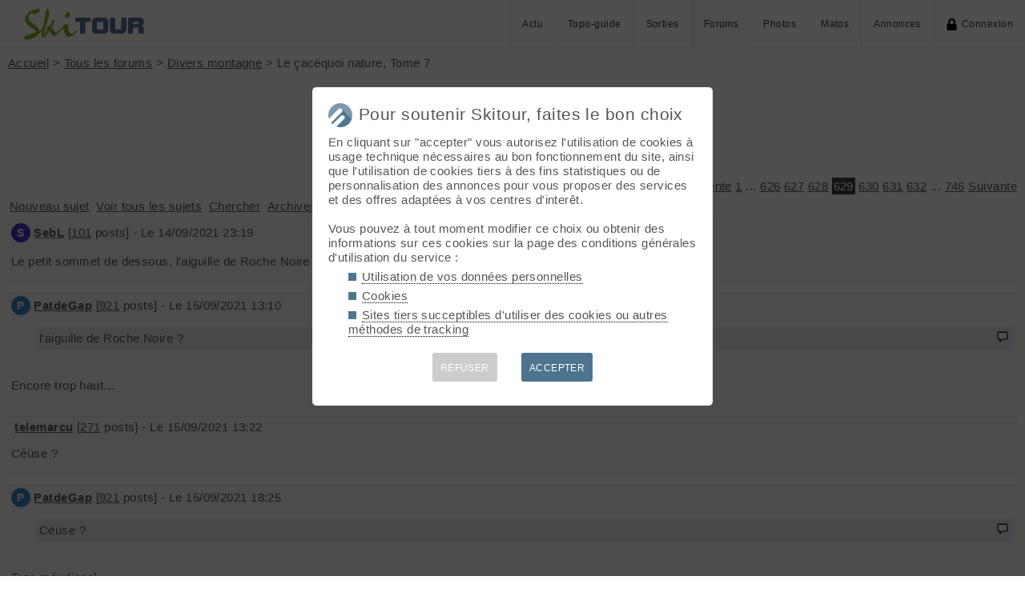

--- FILE ---
content_type: text/html; charset=UTF-8
request_url: https://skitour.fr/forums/321300_629
body_size: 4427
content:
<!DOCTYPE html>
<html lang="fr">
<head>
<meta charset="utf-8">
<title>Le çacéquoi nature,  Tome 7 (page 629) - Skitour</title>
<meta name="viewport" content="width=device-width" />
<meta name="theme-color" content="#F5F8FB">
<link rel="apple-touch-icon" href="/img/logoSquare.png">
<link rel="apple-touch-startup-image" href="/img/logoPicto.png">


<style type="text/css">@import "/inc/style.css?v=1765107767";</style>
<style type="text/css" media="print">@import "/inc/style_print.css?v=1619128848";</style>

<script src="/main.js?v=1768591243"></script>
<script>if (window.location.hash == "#_=_") window.history.replaceState('', '', window.location.href.split('#')[0]);</script>

<script>if('serviceWorker' in navigator) navigator.serviceWorker.register('/sw.js');</script><link rel='manifest' href='/manifest.json'>
</head>
<body>
<div id="top"></div><div id="masque" onClick="hideBox();"></div>

<div id="masque_photo" onClick="hidePhoto();"></div><div id="grandephoto"></div>

<div id="bandeau_top">

<div style="float: right; height: 100%;"><a class="lien_menu www" href="/actu/" title="Actu">Actu</a><a class="lien_menu www" href="/topos/" title="Topo-guide">Topo-guide</a><a class="lien_menu www" href="/sorties/" title="Sorties">Sorties</a><a class="lien_menu www active" href="/forums/">Forums</a><a class="lien_menu www" href="/photos/">Photos</a><a class="lien_menu www" href="/matos/">Matos</a><a class="lien_menu www" href="/annonces/">Annonces</a><span class="lien_menu www"  onclick="switchConnect('box_login')"><img src="/img/cadenas.png" alt="" style="width: 15px;margin-right: 5px;" />Connexion</span><div id="bouton_menu" class="lien_menu mmm"><img id="bouton_menu_img" src="/img/menu.png" alt="" /></div></div>
<a id="logo" title="Skitour, 100% ski de rando" href="/" ><img src="/img/skitour.png" alt="Skitour" /></a>
</div>

<div id="menu_mobile">
	<ul>
		<li ><a href="/">Accueil</a></li>
		<li ><a href="/actu/">Actu</a></li>
		<li ><a href="/topos/">Topo-guide</a></li>
		<li ><a href="/sorties/">Sorties</a></li>
		<li class="active"><a href="/forums/">Forums</a></li>
		<li ><a href="/photos/">Photos</a></li>
		<li ><a href="/matos/">Matos</a></li>
		<li ><a href="/annonces/">Annonces</a></li>
				<li ><span onclick="switchConnect('box_login')"><img src="/img/cadenas.png" alt="" style="width: 15px;margin-right: 5px;" />Connexion</span></li>
					
	</ul>
</div>


<div id="bandeau_none" style="height: 70px;"></div>
<script>kign='';document.getElementById("bouton_menu").addEventListener("click", ouvremenu, false);</script>
	

<div id="box_inscr" class="box" style="top: -400px">
<img src="/img/x.png" style="cursor: pointer;width: 15px;position: relative;top: -5px; right: -5px;float: right;" alt="" onclick="hideBox()" />
<div id="txtInscOublipass" style="font-size: 1.5em;letter-spacing: 0.05em;color: #555;">Inscription</div>

<div style="letter-spacing: 0.05em;color: #555;margin: 10px 0;">Entrez votre email et récupérez votre mot de passe dans votre boite</div>

		
<input type="email" style="color:#555;background: #fff;padding: 5px 8px;margin: 0;border: 0;" id="email_inscr" name="email_inscr" size="22"  placeholder="Email" /><input type="text" id="hpseudo_inscr" name="hpseudo_inscr" class="hField" autocomplete="off" tabindex="-1" /> <input type="submit" style="margin: 0px; padding: 5px 15px;cursor: pointer;" value="Go" onclick="certifiedData();return false;" /><img id="img_inscr" style="display: none;vertical-align: middle; margin-left: 5px;width: 20px;" src="/img/wait.gif" alt="..." /><div id="alert_inscr" class="alerte"></div>
		
		
<div style="letter-spacing: 0.05em;color: #555;margin: 20px 0;">Ou</div>
		
<div style="margin: 10px auto;text-align: center;"><div style="display: inline;" onclick="googleSignIn('/forums/321300_629')"><img onmouseover="this.style.filter='brightness(1.1)';" onmouseout="this.style.filter='brightness(1)';" style="cursor: pointer;height: 25px;margin-right: 10px;box-shadow: 0px 0px 5px 0px rgba(0,0,0,0.2);" src="/img/googleSignIn.png" alt="" /></div><div style="display: inline;" onclick="facebookConnexion('/forums/321300_629')"><img onmouseover="this.style.filter='brightness(1.1)';" onmouseout="this.style.filter='brightness(1)';" style="cursor: pointer;height: 25px;margin-right: 10px;box-shadow: 0px 0px 5px 0px rgba(0,0,0,0.2);" src="/img/facebookConnexion.png" alt="" /></div></div>
		

		<div style="text-align: right;margin: 25px 10px 5px 10px;"><a href="javascript:void(0);" onclick="switchConnect('box_login');"><span id="txt_form">J'ai déjà un compte</span></a></div>
	
</div>

<div id="box_login" class="box">
<img src="/img/x.png" style="cursor: pointer;width: 15px;position: relative;top: -5px; right: -5px;float: right;" alt="" onclick="hideBox()" />
<div style="font-size: 1.5em;letter-spacing: 0.05em;color: #555;">Connexion</div>
		
		<div style="letter-spacing: 0.05em;color: #555;margin: 5px 0;">Entrez l'email et le mot de passe que vous avez reçu lors de votre inscription</div>
		
		<form autocomplete="on" method="post"><input type="email" style="color:#555;background: #fff;padding: 5px 8px;margin: 0;border: 0;" id="email_login" name="email_login" size="25"  placeholder="Email" /> <input type="password" style="color:#555;background: #fff;padding: 5px 8px;margin: 10px 0;border: 0;" id="pass_login" name="pass_login" size="25"  placeholder="Mot de passe" /> <input type="submit" style="display: block;margin: 10px auto;text-align: center; padding: 5px 30px;cursor: pointer;" value="Go" onclick="certifiedData();return false;" /></form><img id="img_login" style="display: none;vertical-align: 0;width: 20px;" src="/img/wait.gif" alt="..." /><div id="alert_login" class="alerte"></div><div style="text-align: right;margin: 25px 10px 5px 10px;"><a href="javascript:void(0);" onclick="switchConnect('box_inscr');"><span id="txt_form">Créer un compte</span></a> | <a href="javascript:void(0);" onclick="switchConnect('box_pass');"><span id="txt_form">Mot de passe oublié</span></a></div>
				
</div>

<div id="box_message" class="box"><img src="/img/x.png" onClick="hideBox()" style="cursor: pointer;width: 15px;position: relative;top: -5px; right: -5px;float: right;" alt=""/><div style="letter-spacing: 0.05em;color: #555;" id="box_message_txt"></div></div>

<div id="etat" title="cliquer pour supprimer"></div><div id="page"><a href="../">Accueil</a> &gt; <a href="./?f=0">Tous les forums</a> &gt; <a href="./?f=2">Divers montagne</a> &gt; Le çacéquoi nature,  Tome 7
	<h1 id="txt_accueil"><img src="/img/forum.png" style="width: calc(20px + 1.5vw);margin-right: 10px;" alt="">Le çacéquoi nature,  Tome 7<img src="/img/cadenas.png" alt="" title="Message verrouillé" style="width: 20px; margin-left: 10px;"/></h1><hr />

	<p class="droite" style="margin-top: 15px;">Aller à la page : <a href="321300_628">Précédente</a> <a href="321300">1</a> ... <a href="321300_626">626</a> <a href="321300_627">627</a> <a href="321300_628">628</a> <span class="color">629</span> <a href="321300_630">630</a> <a href="321300_631">631</a> <a href="321300_632">632</a> ... <a href="321300_746">746</a> <a href="321300_630">Suivante</a></p><div>		
	 <a class="linkB" href="nouveau.php" onclick="switchConnect('box_login'); return false;">Nouveau sujet</a> <a class="linkB" href="./">Voir tous les sujets</a> <a class="linkB" href="search.php">Chercher</a> <a class="linkB" href="archives.php">Archives</a>
	</div>
	
			<div class="cont_f">

		<div class="float_r">
					</div>
		
		<div class="letter_avatar" style="background-color: hsl(248,60%,50%); ">S</div>
		<div style="display: inline-block;font-weight: bold;"><a href="javascript:void(0)" onclick="switchConnect('box_login');">SebL</a></div>  [<a href="search.php?id_mbr=20954">101</a> posts]  - Le 14/09/2021 23:19<p>Le petit sommet de dessous, l'aiguille de Roche Noire ?</p></div>
		<div style="width: 100%; text-align: right;margin: 0 0 10px 0;"></div>		<div class="cont_f">

		<div class="float_r">
					</div>
		
		<div class="letter_avatar" style="background-color: hsl(207,60%,50%); ">P</div>
		<div style="display: inline-block;font-weight: bold;"><a href="javascript:void(0)" onclick="switchConnect('box_login');">PatdeGap</a></div>  [<a href="search.php?id_mbr=1321">921</a> posts]  - Le 15/09/2021 13:10<p><span class="quote">l'aiguille de Roche Noire ?</span><br />
<br />
Encore trop haut...</p></div>
		<div style="width: 100%; text-align: right;margin: 0 0 10px 0;"></div>		<div class="cont_f">

		<div class="float_r">
					</div>
		
		<img src="/membres/avatars/19329.png" class="im_avatar" alt="" />
		<div style="display: inline-block;font-weight: bold;"><a href="javascript:void(0)" onclick="switchConnect('box_login');">telemarcu</a></div>  [<a href="search.php?id_mbr=19329">271</a> posts]  - Le 15/09/2021 13:22<p>Céüse ?</p></div>
		<div style="width: 100%; text-align: right;margin: 0 0 10px 0;"></div>		<div class="cont_f">

		<div class="float_r">
					</div>
		
		<div class="letter_avatar" style="background-color: hsl(207,60%,50%); ">P</div>
		<div style="display: inline-block;font-weight: bold;"><a href="javascript:void(0)" onclick="switchConnect('box_login');">PatdeGap</a></div>  [<a href="search.php?id_mbr=1321">921</a> posts]  - Le 15/09/2021 18:25<p><span class="quote">Céüse ?</span><br />
<br />
Trop méridional</p></div>
		<div style="width: 100%; text-align: right;margin: 0 0 10px 0;"></div>		<div class="cont_f">

		<div class="float_r">
					</div>
		
		<div class="letter_avatar" style="background-color: hsl(124,60%,50%); ">J</div>
		<div style="display: inline-block;font-weight: bold;"><a href="javascript:void(0)" onclick="switchConnect('box_login');">JMC63</a></div>  [<a href="search.php?id_mbr=16270">1562</a> posts]  - Le 15/09/2021 19:15<p>Du coté de Briançon ?</p></div>
		<div style="width: 100%; text-align: right;margin: 0 0 10px 0;"></div>		<div class="cont_f">

		<div class="float_r">
					</div>
		
		<div class="letter_avatar" style="background-color: hsl(207,60%,50%); ">P</div>
		<div style="display: inline-block;font-weight: bold;"><a href="javascript:void(0)" onclick="switchConnect('box_login');">PatdeGap</a></div>  [<a href="search.php?id_mbr=1321">921</a> posts]  - Le 15/09/2021 20:02<p><span class="quote">Du coté de Briançon ?</span><br />
<br />
La Citadelle de Briançon est à plus de 50km du sommet recherché...</p></div>
		<div style="width: 100%; text-align: right;margin: 0 0 10px 0;"></div>		<div class="cont_f">

		<div class="float_r">
					</div>
		
		<div class="letter_avatar" style="background-color: hsl(207,60%,50%); ">P</div>
		<div style="display: inline-block;font-weight: bold;"><a href="javascript:void(0)" onclick="switchConnect('box_login');">Personne</a></div>  [<a href="search.php?id_mbr=26530">145</a> posts]  - Le 15/09/2021 20:29<p>Plutôt  côté Vercors? l'un des  3 becs?</p></div>
		<div style="width: 100%; text-align: right;margin: 0 0 10px 0;"></div>		<div class="cont_f">

		<div class="float_r">
					</div>
		
		<img src="/membres/avatars/19329.png" class="im_avatar" alt="" />
		<div style="display: inline-block;font-weight: bold;"><a href="javascript:void(0)" onclick="switchConnect('box_login');">telemarcu</a></div>  [<a href="search.php?id_mbr=19329">271</a> posts]  - Le 15/09/2021 20:54<p>Montagne de Charance ?</p></div>
		<div style="width: 100%; text-align: right;margin: 0 0 10px 0;"></div>		<div class="cont_f">

		<div class="float_r">
					</div>
		
		<div class="letter_avatar" style="background-color: hsl(207,60%,50%); ">P</div>
		<div style="display: inline-block;font-weight: bold;"><a href="javascript:void(0)" onclick="switchConnect('box_login');">PatdeGap</a></div>  [<a href="search.php?id_mbr=1321">921</a> posts]  - Le 15/09/2021 21:01<p><span class="quote"> l'un des 3 becs?</span><br />
<br />
On s'éloigne. Plus de 60km...</p></div>
		<div style="width: 100%; text-align: right;margin: 0 0 10px 0;"></div>		<div class="cont_f">

		<div class="float_r">
					</div>
		
		<div class="letter_avatar" style="background-color: hsl(207,60%,50%); ">P</div>
		<div style="display: inline-block;font-weight: bold;"><a href="javascript:void(0)" onclick="switchConnect('box_login');">PatdeGap</a></div>  [<a href="search.php?id_mbr=1321">921</a> posts]  - Le 15/09/2021 21:03<p><span class="quote">Montagne de Charance ?</span><br />
<br />
On se rapproche. Moins de 10km...</p></div>
		<div style="width: 100%; text-align: right;margin: 0 0 10px 0;"></div>		<div class="cont_f">

		<div class="float_r">
					</div>
		
		<div class="letter_avatar" style="background-color: hsl(248,60%,50%); ">S</div>
		<div style="display: inline-block;font-weight: bold;"><a href="javascript:void(0)" onclick="switchConnect('box_login');">SebL</a></div>  [<a href="search.php?id_mbr=20954">101</a> posts]  - Le 16/09/2021 09:39<p><span class="quote">l'aiguille de Roche Noire ?<br />
<br />
Encore trop haut...</span><br />
<br />
Comme cela ne peut pas être très loin du col de Chétive, je propose le sommet du Chamois.<br />
<br />
C'est comme avec le DVA, je passe beaucoup de temps dans la recherche fine  😄</p></div>
		<div style="width: 100%; text-align: right;margin: 0 0 10px 0;"></div>		<div class="cont_f">

		<div class="float_r">
					</div>
		
		<div class="letter_avatar" style="background-color: hsl(207,60%,50%); ">P</div>
		<div style="display: inline-block;font-weight: bold;"><a href="javascript:void(0)" onclick="switchConnect('box_login');">PatdeGap</a></div>  [<a href="search.php?id_mbr=1321">921</a> posts]  - Le 16/09/2021 13:06<p>Ta première intuition était, à peu de chose près, la bonne.<br />
La recherche fine a porté ses fruits ; il s'agit bien du sommet du Chamois (2056m)</p></div>
		<div style="width: 100%; text-align: right;margin: 0 0 10px 0;"></div>		<div class="cont_f">

		<div class="float_r">
					</div>
		
		<div class="letter_avatar" style="background-color: hsl(248,60%,50%); ">S</div>
		<div style="display: inline-block;font-weight: bold;"><a href="javascript:void(0)" onclick="switchConnect('box_login');">SebL</a></div>  [<a href="search.php?id_mbr=20954">101</a> posts]  - Le 16/09/2021 14:03<p>Merci PatdeGap, le spécialiste des recoins (bien cachés) du Dévoluy !<br />
<br />
Allez, on change de massif.<br />
<br />
Vers quelle vallée (ou quel village) se dirige cet amateur de VTT ? <br />
<img style="max-width: 100%" src="https://zupimages.net/up/21/37/ltk5.jpg" alt="" /></p></div>
		<div style="width: 100%; text-align: right;margin: 0 0 10px 0;"></div>		<div class="cont_f">

		<div class="float_r">
					</div>
		
		<div class="letter_avatar" style="background-color: hsl(248,60%,50%); ">S</div>
		<div style="display: inline-block;font-weight: bold;"><a href="javascript:void(0)" onclick="switchConnect('box_login');">savoy</a></div>  [<a href="search.php?id_mbr=12248">1398</a> posts]  - Le 16/09/2021 15:13<p>04?</p></div>
		<div style="width: 100%; text-align: right;margin: 0 0 10px 0;"></div>		<div class="cont_f">

		<div class="float_r">
					</div>
		
		<div class="letter_avatar" style="background-color: hsl(248,60%,50%); ">S</div>
		<div style="display: inline-block;font-weight: bold;"><a href="javascript:void(0)" onclick="switchConnect('box_login');">SebL</a></div>  [<a href="search.php?id_mbr=20954">101</a> posts]  - Le 16/09/2021 15:15<p>yes, bien vu pour le 04.</p></div>
		<div style="width: 100%; text-align: right;margin: 0 0 10px 0;"></div><div style="margin: 20px 0;"><p class="droite">Aller à la page : <a href="321300_628">Précédente</a> <a href="321300">1</a> ... <a href="321300_626">626</a> <a href="321300_627">627</a> <a href="321300_628">628</a> <span class="color">629</span> <a href="321300_630">630</a> <a href="321300_631">631</a> <a href="321300_632">632</a> ... <a href="321300_746">746</a> <a href="321300_630">Suivante</a></p>
</div></div>	<div id="footer">


<div id="btnPageUp" style="text-align: center;"><a href="#top"><img src="/img/up.png" alt="⬆️" style="margin: -10px 0;width: 50px;opacity: 0.2;" title="up" /></a></div>

<p>&copy; 2026 Skitour <a href="/confidentialite">Confidentialité</a> <a href="/api/">API</a> <a href="/contribuer">Contribuez ❤️</a> <a href="/mailto.php?id=admin" onclick="window.open('/mailto.php?id=admin','mailto','scrollbars=no,width=500,height=400');return false;">Contact admin</a> 



<div id="reseaux_footer"><a href="https://www.strava.com/clubs/skitour"><img src="/img/strava.png" alt="Strava" title="Rejoignez-nous sur Strava" /></a><a href="https://www.facebook.com/skitourfr/"><img src="/img/facebook.png" alt="Facebook" title="Suivez-nous sur Facebook" /></a><a href="https://www.instagram.com/skitourfr/"><img src="/img/instagram.png" alt="twitter" title="Suivez-nous sur Instagram" /></a><a href="https://rideout.fr"><img src="/img/rideout.png" alt="RideOut" title="RideOut, les plus beaux itinéraires à vélo" /></a><a href="https://vttour.fr"><img src="/img/vttour.png" alt="VTTour" title="Vélo de montagne" /></a><a href="https://www.visugpx.com"><img src="/img/visugpx.png" alt="VisuGPX" title="Tracez vos itinéraires sur VisuGPX" /></a></div>


</div>
<div id='box_coo'><div style="font-size: 1.4em;"><img src="/img/logoPicto.png" alt="" style="width: 30px;margin-right: 8px;"/>Pour soutenir Skitour, faites le bon choix</div><div id='texte_consentement' style='margin-top: 10px;'>En cliquant sur "accepter" vous autorisez l'utilisation de cookies à usage technique nécessaires au bon fonctionnement du site, ainsi que l'utilisation de cookies tiers à des fins statistiques ou de personnalisation des annonces pour vous proposer des services et des offres adaptées à vos centres d'interêt.<br /><br />Vous pouvez à tout moment modifier ce choix ou obtenir des informations sur ces cookies sur la page des conditions générales d'utilisation du service :<ul style="margin-left: 25px;" class="carre"><li style="margin-bottom: 5px;"><a style="color: #555;text-decoration: none; border-bottom: 1px dotted #000;" href="/confidentialite#donnees-personnelles">Utilisation de vos données personnelles</a></li><li style="margin-bottom: 5px;"><a style="color: #555;text-decoration: none; border-bottom: 1px dotted #000;" href="/confidentialite#cookies">Cookies</a></li><li style="margin-bottom: 5px;"><a style="color: #555;text-decoration: none; border-bottom: 1px dotted #000;" href="/confidentialite#sites-tiers">Sites tiers succeptibles d'utiliser des cookies ou autres méthodes de tracking</a></li></ul></div><div style='margin-top: 10px;font-size: 0.8em; text-align: center;'><div style="cursor: pointer;display: inline-block; margin: 10px 15px; padding: 10px;height: 36px; line-height: 18px; border-radius: 3px;color: #fff; background-color: #ccc;" onclick="coo(0);">REFUSER</div><div style="cursor: pointer;display: inline-block; margin: 10px 15px; padding: 10px;height: 36px; line-height: 18px; border-radius: 3px;color: #fff; background-color: #4D738E;" onclick="coo(1);">ACCEPTER</div></div></div><script>if(navigator.cookieEnabled && getCookie('coo_rgpd')=='') affiche_consentement();</script></body>
</html>